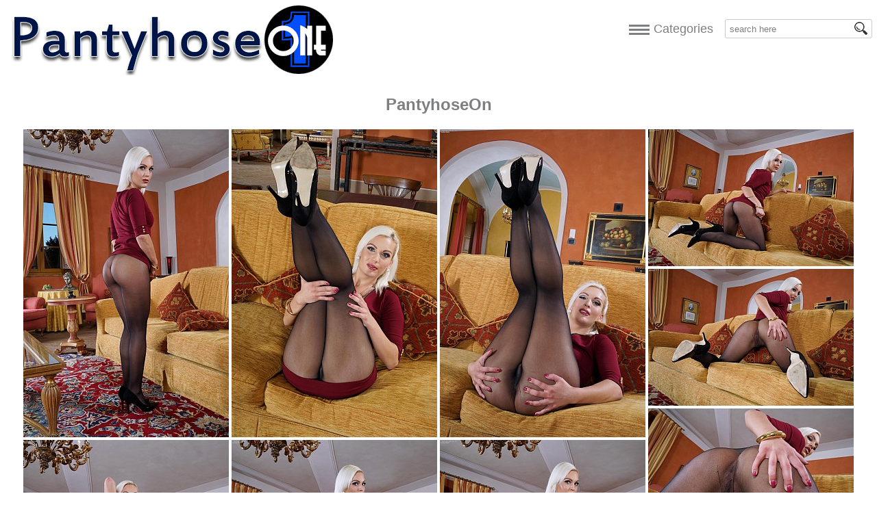

--- FILE ---
content_type: text/html; charset=UTF-8
request_url: https://pantyhose1.net/tgp/inthecrack/blonde-babe-cecilia-scott-stri/index.html
body_size: 5798
content:
<!DOCTYPE html>
<html lang="en">
<head>
<meta http-equiv="Content-Type" content="text/html; charset=UTF-8">
<meta name="viewport" content="width=device-width, initial-scale=1">
<meta content="origin" id="mref" name="referrer">
<title>Pantyhose no.1 - PantyhoseOn</title>
<meta name="description" content="Sexy pantyhose porn pics ">
<link rel="shortcut icon" href="/favicon.ico" type="image/x-icon">
<link rel="icon" href="/favicon.ico" type="image/x-icon">
<link rel="apple-touch-icon" href="/favicon.png">
<link href="/style.css" rel="stylesheet" type="text/css">
<script src="https://cdnjs.cloudflare.com/ajax/libs/jquery/3.7.1/jquery.min.js"></script>
	<script src="https://cdnjs.cloudflare.com/ajax/libs/jquery.isotope/3.0.6/isotope.pkgd.min.js"></script>
	<script src="/packery-mode.pkgd.min.js"></script>
</head>
<body>
<div class="page-wrapper">
 <!-- header -->
<div class="topline">
<a class="logo" href="/"><img src="/images/logo.gif" width="500" height="105" alt="Pantyhose1 - Pantyhose no. one in the net!" border="0"></a>
<ul class="tmenu">
<div id="search">
<form name="search_form" class="search_form" method="get" action="/search/">
<input name="q" class="searchfield" type="text" value="search here" onblur="if(this.value==''){this.value='search here';}" onfocus="if(this.value=='search here'){this.value='';}" />
<input type="submit" value="" />
</form>

</div>
<div id="cat">
<li><a id="nourl" href="/"><span id="lines">&nbsp;</span>&nbsp;&nbsp;Categories</a>
<ul>
<li><a href="/tags/adrastea/" title="adrastea">adrastea</a></li>
<li><a href="/tags/amateur/" title="amateur">amateur</a></li>
<li><a href="/tags/angel/" title="angel">angel</a></li>
<li><a href="/tags/asian/" title="asian">asian</a></li>
<li><a href="/tags/bigtits/" title="bigtits">bigtits</a></li>
<li><a href="/tags/black/" title="black">black</a></li>
<li><a href="/tags/blonde/" title="blonde">blonde</a></li>
<li><a href="/tags/blue/" title="blue">blue</a></li>
<li><a href="/tags/bodystockings/" title="bodystockings">bodystockings</a></li>
<li><a href="/tags/boots/" title="boots">boots</a></li>
<li><a href="/tags/brown/" title="brown">brown</a></li>
<li><a href="/tags/brunette/" title="brunette">brunette</a></li>
<li><a href="/tags/christine/" title="christine">christine</a></li>
<li><a href="/tags/chubby/" title="chubby">chubby</a></li>
<li><a href="/tags/couples/" title="couples">couples</a></li>
<li><a href="/tags/cum/" title="cum">cum</a></li>
<li><a href="/tags/daniella/" title="daniella">daniella</a></li>
<li><a href="/tags/dawn/" title="dawn">dawn</a></li>
<li><a href="/tags/desyra/" title="desyra">desyra</a></li>
<li><a href="/tags/ebony/" title="ebony">ebony</a></li>
<li><a href="/tags/elise/" title="elise">elise</a></li>
<li><a href="/tags/encased/" title="encased">encased</a></li>
<li><a href="/tags/fishnets/" title="fishnets">fishnets</a></li>
<li><a href="/tags/fuck/" title="fuck">fuck</a></li>
<li><a href="/tags/green/" title="green">green</a></li>
<li><a href="/tags/grey/" title="grey">grey</a></li>
<li><a href="/tags/heels/" title="heels">heels</a></li>
<li><a href="/tags/jeny/" title="jeny">jeny</a></li>
<li><a href="/tags/layers/" title="layers">layers</a></li>
<li><a href="/tags/lesbians/" title="lesbians">lesbians</a></li>
<li><a href="/tags/lily/" title="lily">lily</a></li>
<li><a href="/tags/masturbation/" title="masturbation">masturbation</a></li>
<li><a href="/tags/mature/" title="mature">mature</a></li>
<li><a href="/tags/melisa/" title="melisa">melisa</a></li>
<li><a href="/tags/milf/" title="milf">milf</a></li>
<li><a href="/tags/outdoors/" title="outdoors">outdoors</a></li>
<li><a href="/tags/patterned/" title="patterned">patterned</a></li>
<li><a href="/tags/pink/" title="pink">pink</a></li>
<li><a href="/tags/red/" title="red">red</a></li>
<li><a href="/tags/redhead/" title="redhead">redhead</a></li>
<li><a href="/tags/samantha/" title="samantha">samantha</a></li>
<li><a href="/tags/seamless/" title="seamless">seamless</a></li>
<li><a href="/tags/secretary/" title="secretary">secretary</a></li>
<li><a href="/tags/sheer/" title="sheer">sheer</a></li>
<li><a href="/tags/shiny/" title="shiny">shiny</a></li>
<li><a href="/tags/stockings/" title="stockings">stockings</a></li>
<li><a href="/tags/strapon/" title="strapon">strapon</a></li>
<li><a href="/tags/tan/" title="tan">tan</a></li>
<li><a href="/tags/teens/" title="teens">teens</a></li>
<li><a href="/tags/uniform/" title="uniform">uniform</a></li>
<li><a href="/tags/vendula/" title="vendula">vendula</a></li>
<li><a href="/tags/violet/" title="violet">violet</a></li>
<li><a href="/tags/wet/" title="wet">wet</a></li>
<li><a href="/tags/white/" title="white">white</a></li>
<li><a href="/tags/yellow/" title="yellow">yellow</a></li>
</ul>
</li>
</div>
</ul>
</div>
  <div class="clear"></div>
 <!-- end header -->
<div class="place">
<!--main thumbs block-->
<!--main thumbs block end-->
<!--main contact form-->
	<!--end main contact form-->
<!--copyright-->
<!--end copyright-->
<!--2257-->
<!--end 2257-->
<!--tgp gallery-->
		<!--thumbs block-->
		<h2>PantyhoseOn</h2>
		<div class="grid">
			<div class="grid-item"><a href="/tgp/inthecrack/blonde-babe-cecilia-scott-stri/1.html"><img src="/tgp/inthecrack/blonde-babe-cecilia-scott-stri/t1.jpg" width="300" height="450" alt="full size of 1 img"></a></div><div class="grid-item"><a href="/tgp/inthecrack/blonde-babe-cecilia-scott-stri/2.html"><img src="/tgp/inthecrack/blonde-babe-cecilia-scott-stri/t2.jpg" width="300" height="450" alt="full size of 2 img"></a></div><div class="grid-item"><a href="/tgp/inthecrack/blonde-babe-cecilia-scott-stri/3.html"><img src="/tgp/inthecrack/blonde-babe-cecilia-scott-stri/t3.jpg" width="300" height="450" alt="full size of 3 img"></a></div><div class="grid-item"><a href="/tgp/inthecrack/blonde-babe-cecilia-scott-stri/4.html"><img src="/tgp/inthecrack/blonde-babe-cecilia-scott-stri/t4.jpg" width="300" height="200" alt="full size of 4 img"></a></div><div class="grid-item"><a href="/tgp/inthecrack/blonde-babe-cecilia-scott-stri/5.html"><img src="/tgp/inthecrack/blonde-babe-cecilia-scott-stri/t5.jpg" width="300" height="200" alt="full size of 5 img"></a></div><div class="grid-item"><a href="/tgp/inthecrack/blonde-babe-cecilia-scott-stri/6.html"><img src="/tgp/inthecrack/blonde-babe-cecilia-scott-stri/t6.jpg" width="300" height="200" alt="full size of 6 img"></a></div><div class="grid-item"><a href="/tgp/inthecrack/blonde-babe-cecilia-scott-stri/7.html"><img src="/tgp/inthecrack/blonde-babe-cecilia-scott-stri/t7.jpg" width="300" height="450" alt="full size of 7 img"></a></div><div class="grid-item"><a href="/tgp/inthecrack/blonde-babe-cecilia-scott-stri/8.html"><img src="/tgp/inthecrack/blonde-babe-cecilia-scott-stri/t8.jpg" width="300" height="450" alt="full size of 8 img"></a></div><div class="grid-item"><a href="/tgp/inthecrack/blonde-babe-cecilia-scott-stri/9.html"><img src="/tgp/inthecrack/blonde-babe-cecilia-scott-stri/t9.jpg" width="300" height="450" alt="full size of 9 img"></a></div>		</div>
		<!--thumbs block end-->
		<div class="clear"></div>
		<!--text-->
					<div class="lnjoin">
				<div class="lnleft"><h3>Blonde babe Cecilia Scott strips off her dress to showing off black seamless pantyhose that cover her sexy legs, ass and shaved pussy</h3></div>
				<div class="lnright"><a href="https://easyhotpics.com/go/phwomen" class="join">Get access</a></div>
			</div>
				<!--text end-->
		<!--related thumbs-->
			<div class="relate">
				<div class="view-tags">Categories: <a href="/tags/seamless/" title="seamless">seamless</a>, <a href="/tags/black/" title="black">black</a>, <a href="/tags/blonde/" title="blonde">blonde</a>, <a href="/tags/heels/" title="heels">heels</a></div>
				<h2>Related images:</h2>
			</div>


<div class="grid">
<div class="grid-item"><a href="/tgp/jbvideo/brandy-aniston-in-crotchless-g/index.html" id="Rlink" title="Brandy Aniston in crotchless grey pantyhose"><img src="/tgp/jbvideo/brandy-aniston-in-crotchless-g/t5.jpg" width="300" height="450" alt="Brandy Aniston in crotchless grey pantyhose"><span class="desc">Brandy Aniston in crotchless grey pantyhose</span></a></div>				<div class="grid-item">
				<div class="conc" fall-link="https://easyhotpics.com/go/melissadeluxe" fall-img="/images/fap1.gif">
<script type="text/javascript">
  atOptions = {
  	'key' : 'c95e8c2e377f116a913dfd360999423a',
  	'format' : 'iframe',
  	'height' : 250,
  	'width' : 300,
  	'params' : {}
  };
</script>
<script
  type="text/javascript"
  src="https://nauseousemerge.com/c95e8c2e377f116a913dfd360999423a/invoke.js"
></script>
<script>
  window.addEventListener('load', function() {
    setTimeout(function() {
      document.querySelectorAll('.conc').forEach(function(container) {
        var hasNonScript = Array.from(container.childNodes).some(function(node) {
          return node.nodeType !== Node.TEXT_NODE &&
                 node.nodeType !== Node.COMMENT_NODE &&
                 (node.nodeType !== Node.ELEMENT_NODE || node.tagName !== 'SCRIPT');
        });

        if (!hasNonScript) {
          var link = container.getAttribute('fall-link');
          var imgSrc = container.getAttribute('fall-img');

          var a = document.createElement('a');
          a.href = link;
          a.target = "_blank";
          a.rel = "noopener";

          var img = document.createElement('img');
          img.src = imgSrc;
          img.alt = "";
          img.style.width = '300px';
          img.style.height = '250px';
          img.style.objectFit = 'cover';
          img.loading = "lazy";

          a.appendChild(img);
          container.appendChild(a);
        }
      });
    }, 1500);
  });
</script>

				</div>
				</div>
				<div class="grid-item"><a href="/tgp/sheerandlace/sweet-girl-peach-lollypop-with-a-shaved/index.html" id="Rlink" title="Sweet girl Peach Lollypop with a shaved pussy slips on nude seamless pantyhose, spreading her legs on the bed"><img src="/tgp/sheerandlace/sweet-girl-peach-lollypop-with-a-shaved/t8.jpg" width="300" height="450" alt="Sweet girl Peach Lollypop with a shaved pussy slips on nude seamless pantyhose, spreading her legs on the bed"><span class="desc">Sweet girl Peach Lollypop with a shaved pussy slips on nude seamless pantyhose, spreading her legs on the bed</span></a></div><div class="grid-item"><a href="/tgp/glosstightsglamour/secretary-honour-may-takes-off-her/index.html" id="Rlink" title="Secretary Honour May takes off her clothes and high boots to show off in black pantyhose"><img src="/tgp/glosstightsglamour/secretary-honour-may-takes-off-her/t6.jpg" width="300" height="450" alt="Secretary Honour May takes off her clothes and high boots to show off in black pantyhose"><span class="desc">Secretary Honour May takes off her clothes and high boots to show off in black pantyhose</span></a></div><div class="grid-item"><a href="/tgp/seamless/german-milf-in-black-seamless-pantyhose/index.html" id="Rlink" title="German MILF in black seamless pantyhose shows her charms outdoors"><img src="/tgp/seamless/german-milf-in-black-seamless-pantyhose/t2.jpg" width="300" height="449" alt="German MILF in black seamless pantyhose shows her charms outdoors"><span class="desc">German MILF in black seamless pantyhose shows her charms outdoors</span></a></div><div class="grid-item"><a href="/tgp/elise-erotic/leggy-milf-elise-in-black-seamless/index.html" id="Rlink" title="Leggy MILF Elise in black seamless pantyhose poses on the fur mat"><img src="/tgp/elise-erotic/leggy-milf-elise-in-black-seamless/t10.jpg" width="300" height="428" alt="Leggy MILF Elise in black seamless pantyhose poses on the fur mat"><span class="desc">Leggy MILF Elise in black seamless pantyhose poses on the fur mat</span></a></div><div class="grid-item"><a href="/tgp/wanilianna/mature-woman-wanilianna-in-black-shiny/index.html" id="Rlink" title="Mature woman Wanilianna in black shiny pantyhose masturbating outdoors"><img src="/tgp/wanilianna/mature-woman-wanilianna-in-black-shiny/t1.jpg" width="300" height="450" alt="Mature woman Wanilianna in black shiny pantyhose masturbating outdoors"><span class="desc">Mature woman Wanilianna in black shiny pantyhose masturbating outdoors</span></a></div><div class="grid-item"><a href="/tgp/seamless/nice-butt-covered-pink-seamles/index.html" id="Rlink" title="Nice butt covered pink seamless pantyhose"><img src="/tgp/seamless/nice-butt-covered-pink-seamles/t6.jpg" width="300" height="396" alt="Nice butt covered pink seamless pantyhose"><span class="desc">Nice butt covered pink seamless pantyhose</span></a></div><div class="grid-item"><a href="/tgp/privateph/a-brunette-amateur-is-posing-in-black/index.html" id="Rlink" title="A brunette amateur is posing in black pantyhose with a wide back panel"><img src="/tgp/privateph/a-brunette-amateur-is-posing-in-black/t8.jpg" width="300" height="400" alt="A brunette amateur is posing in black pantyhose with a wide back panel"><span class="desc">A brunette amateur is posing in black pantyhose with a wide back panel</span></a></div><div class="grid-item"><a href="/tgp/englishmilf/daniella-in-gloves-and-stockin/index.html" id="Rlink" title="Daniella in gloves and stockings in the bed"><img src="/tgp/englishmilf/daniella-in-gloves-and-stockin/t12.jpg" width="300" height="400" alt="Daniella in gloves and stockings in the bed"><span class="desc">Daniella in gloves and stockings in the bed</span></a></div><div class="grid-item"><a href="/tgp/pantyhosed4u/asian-milf-amy-in-her-torn-seamless/index.html" id="Rlink" title="Asian MILF Amy in her torn seamless pantyhose masturbates"><img src="/tgp/pantyhosed4u/asian-milf-amy-in-her-torn-seamless/t13.jpg" width="300" height="448" alt="Asian MILF Amy in her torn seamless pantyhose masturbates"><span class="desc">Asian MILF Amy in her torn seamless pantyhose masturbates</span></a></div><div class="grid-item"><a href="/tgp/desyra/desyra-takes-off-thong-dressed/index.html" id="Rlink" title="Desyra takes off thong dressed on seamless pantyhose"><img src="/tgp/desyra/desyra-takes-off-thong-dressed/t9.jpg" width="300" height="450" alt="Desyra takes off thong dressed on seamless pantyhose"><span class="desc">Desyra takes off thong dressed on seamless pantyhose</span></a></div>				<div class="grid-item">
				<div class="conc" fall-link="https://easyhotpics.com/go/hotwifenikole" fall-img="/images/fap2.gif">
<script type="text/javascript">
  atOptions = {
  	'key' : 'c95e8c2e377f116a913dfd360999423a',
  	'format' : 'iframe',
  	'height' : 250,
  	'width' : 300,
  	'params' : {}
  };
</script>
<script
  type="text/javascript"
  src="https://nauseousemerge.com/c95e8c2e377f116a913dfd360999423a/invoke.js"
></script>
<script>
  window.addEventListener('load', function() {
    setTimeout(function() {
      document.querySelectorAll('.conc').forEach(function(container) {
        var hasNonScript = Array.from(container.childNodes).some(function(node) {
          return node.nodeType !== Node.TEXT_NODE &&
                 node.nodeType !== Node.COMMENT_NODE &&
                 (node.nodeType !== Node.ELEMENT_NODE || node.tagName !== 'SCRIPT');
        });

        if (!hasNonScript) {
          var link = container.getAttribute('fall-link');
          var imgSrc = container.getAttribute('fall-img');

          var a = document.createElement('a');
          a.href = link;
          a.target = "_blank";
          a.rel = "noopener";

          var img = document.createElement('img');
          img.src = imgSrc;
          img.alt = "";
          img.style.width = '300px';
          img.style.height = '250px';
          img.style.objectFit = 'cover';
          img.loading = "lazy";

          a.appendChild(img);
          container.appendChild(a);
        }
      });
    }, 1500);
  });
</script>

				</div>
				</div>
				<div class="grid-item"><a href="/tgp/phwomen/nice-brunette-is-wearing-black-seamless/index.html" id="Rlink" title="Nice brunette is wearing black seamless pantyhose without a skirt walking on the rail station"><img src="/tgp/phwomen/nice-brunette-is-wearing-black-seamless/t5.jpg" width="300" height="450" alt="Nice brunette is wearing black seamless pantyhose without a skirt walking on the rail station"><span class="desc">Nice brunette is wearing black seamless pantyhose without a skirt walking on the rail station</span></a></div><div class="grid-item"><a href="/tgp/pantyhosed4u/nice-blonde-chloe-toy-in-red-o/index.html" id="Rlink" title="Nice blonde Chloe Toy in red open crotch pantyhose strokes her yummy pussy"><img src="/tgp/pantyhosed4u/nice-blonde-chloe-toy-in-red-o/t16.jpg" width="300" height="450" alt="Nice blonde Chloe Toy in red open crotch pantyhose strokes her yummy pussy"><span class="desc">Nice blonde Chloe Toy in red open crotch pantyhose strokes her yummy pussy</span></a></div><div class="grid-item"><a href="/tgp/seamless/latina-girl-in-black-seamless-pantyhose/index.html" id="Rlink" title="Latina girl in black seamless pantyhose shows shaved pussy through sheer nylon"><img src="/tgp/seamless/latina-girl-in-black-seamless-pantyhose/t8.jpg" width="300" height="448" alt="Latina girl in black seamless pantyhose shows shaved pussy through sheer nylon"><span class="desc">Latina girl in black seamless pantyhose shows shaved pussy through sheer nylon</span></a></div><div class="grid-item"><a href="/tgp/desyra/hot-milf-desyra-noir-showing-o/index.html" id="Rlink" title="Hot MILF Desyra Noir showing off outdoors in bodisuit and Wolford seamless pantyhose"><img src="/tgp/desyra/hot-milf-desyra-noir-showing-o/t10.jpg" width="300" height="450" alt="Hot MILF Desyra Noir showing off outdoors in bodisuit and Wolford seamless pantyhose"><span class="desc">Hot MILF Desyra Noir showing off outdoors in bodisuit and Wolford seamless pantyhose</span></a></div><div class="grid-item"><a href="/tgp/seamless/slutly-babe-poses-outdoors-in-her-black/index.html" id="Rlink" title="Slutly babe poses outdoors in her black seamless pantyhose"><img src="/tgp/seamless/slutly-babe-poses-outdoors-in-her-black/t6.jpg" width="300" height="375" alt="Slutly babe poses outdoors in her black seamless pantyhose"><span class="desc">Slutly babe poses outdoors in her black seamless pantyhose</span></a></div><div class="grid-item"><a href="/tgp/seamless/aged-woman-in-black-seamless-pantyhose/index.html" id="Rlink" title="Aged woman in black seamless pantyhose takes off her jeans skirt"><img src="/tgp/seamless/aged-woman-in-black-seamless-pantyhose/t2.jpg" width="300" height="464" alt="Aged woman in black seamless pantyhose takes off her jeans skirt"><span class="desc">Aged woman in black seamless pantyhose takes off her jeans skirt</span></a></div><div class="grid-item"><a href="/tgp/phwomen/long-legged-blonde-nicole-sheridan-in-black/index.html" id="Rlink" title="Long legged blonde Nicole Sheridan in black pantyhose, high heels and corset"><img src="/tgp/phwomen/long-legged-blonde-nicole-sheridan-in-black/t2.jpg" width="300" height="441" alt="Long legged blonde Nicole Sheridan in black pantyhose, high heels and corset"><span class="desc">Long legged blonde Nicole Sheridan in black pantyhose, high heels and corset</span></a></div><div class="grid-item"><a href="/tgp/nylonup/redhead-beauty-irina-vega-in-b/index.html" id="Rlink" title="Redhead beauty Irina Vega in black seamless pantyhose plays with herself in the shower"><img src="/tgp/nylonup/redhead-beauty-irina-vega-in-b/t8.jpg" width="300" height="456" alt="Redhead beauty Irina Vega in black seamless pantyhose plays with herself in the shower"><span class="desc">Redhead beauty Irina Vega in black seamless pantyhose plays with herself in the shower</span></a></div><div class="grid-item"><a href="/tgp/nylonmiss/miss-adrastea-in-high-heels-an-2/index.html" id="Rlink" title="Miss Adrastea in high heels and black stockings over nude pantyhose"><img src="/tgp/nylonmiss/miss-adrastea-in-high-heels-an-2/t9.jpg" width="300" height="400" alt="Miss Adrastea in high heels and black stockings over nude pantyhose"><span class="desc">Miss Adrastea in high heels and black stockings over nude pantyhose</span></a></div><div class="grid-item"><a href="/tgp/privateph/amateur-chubby-girl-shows-how-to-get-her/index.html" id="Rlink" title="Amateur chubby girl shows how to get to her pussy through her black pantyhose"><img src="/tgp/privateph/amateur-chubby-girl-shows-how-to-get-her/t2.jpg" width="300" height="375" alt="Amateur chubby girl shows how to get to her pussy through her black pantyhose"><span class="desc">Amateur chubby girl shows how to get to her pussy through her black pantyhose</span></a></div>				<div class="grid-item">
				<div class="conc" fall-link="https://easyhotpics.com/go/dreamgirl" fall-img="/images/fap3.gif">
<script type="text/javascript">
  atOptions = {
  	'key' : 'c95e8c2e377f116a913dfd360999423a',
  	'format' : 'iframe',
  	'height' : 250,
  	'width' : 300,
  	'params' : {}
  };
</script>
<script
  type="text/javascript"
  src="https://nauseousemerge.com/c95e8c2e377f116a913dfd360999423a/invoke.js"
></script>
<script>
  window.addEventListener('load', function() {
    setTimeout(function() {
      document.querySelectorAll('.conc').forEach(function(container) {
        var hasNonScript = Array.from(container.childNodes).some(function(node) {
          return node.nodeType !== Node.TEXT_NODE &&
                 node.nodeType !== Node.COMMENT_NODE &&
                 (node.nodeType !== Node.ELEMENT_NODE || node.tagName !== 'SCRIPT');
        });

        if (!hasNonScript) {
          var link = container.getAttribute('fall-link');
          var imgSrc = container.getAttribute('fall-img');

          var a = document.createElement('a');
          a.href = link;
          a.target = "_blank";
          a.rel = "noopener";

          var img = document.createElement('img');
          img.src = imgSrc;
          img.alt = "";
          img.style.width = '300px';
          img.style.height = '250px';
          img.style.objectFit = 'cover';
          img.loading = "lazy";

          a.appendChild(img);
          container.appendChild(a);
        }
      });
    }, 1500);
  });
</script>

				</div>
				</div>
				<div class="grid-item"><a href="/tgp/pantyhosed4u/redhead-cutie-jenny-showing-off-her/index.html" id="Rlink" title="Redhead cutie Jenny showing off her hairy pussy through black sheer pantyhose"><img src="/tgp/pantyhosed4u/redhead-cutie-jenny-showing-off-her/t1.jpg" width="300" height="450" alt="Redhead cutie Jenny showing off her hairy pussy through black sheer pantyhose"><span class="desc">Redhead cutie Jenny showing off her hairy pussy through black sheer pantyhose</span></a></div><div class="grid-item"><a href="/tgp/seamless/horny-brunette-in-grey-seamless/index.html" id="Rlink" title="Horny brunette in grey seamless pantyhose tied outdoors"><img src="/tgp/seamless/horny-brunette-in-grey-seamless/t5.jpg" width="300" height="386" alt="Horny brunette in grey seamless pantyhose tied outdoors"><span class="desc">Horny brunette in grey seamless pantyhose tied outdoors</span></a></div><div class="grid-item"><a href="/tgp/sheerandlace/nice-girl-maya-rush-feels-a-new-sense-with/index.html" id="Rlink" title="Nice girl Maya Rush feels a new sense with her sextoy and sheer seamless pantyhose"><img src="/tgp/sheerandlace/nice-girl-maya-rush-feels-a-new-sense-with/t2.jpg" width="300" height="450" alt="Nice girl Maya Rush feels a new sense with her sextoy and sheer seamless pantyhose"><span class="desc">Nice girl Maya Rush feels a new sense with her sextoy and sheer seamless pantyhose</span></a></div><div class="grid-item"><a href="/tgp/layerednylon/blonde-jessica-b-wearing-pantyhose-over/index.html" id="Rlink" title="Blonde Jessica B wearing pantyhose over stockings, but without panties, takes off her dress"><img src="/tgp/layerednylon/blonde-jessica-b-wearing-pantyhose-over/t11.jpg" width="300" height="450" alt="Blonde Jessica B wearing pantyhose over stockings, but without panties, takes off her dress"><span class="desc">Blonde Jessica B wearing pantyhose over stockings, but without panties, takes off her dress</span></a></div><div class="grid-item"><a href="/tgp/desyra/brunette-milf-desyra-in-layers-2/index.html" id="Rlink" title="Brunette MILF Desyra in layers of tan, white and black pantyhose by the outdoor pool"><img src="/tgp/desyra/brunette-milf-desyra-in-layers-2/t6.jpg" width="300" height="450" alt="Brunette MILF Desyra in layers of tan, white and black pantyhose by the outdoor pool"><span class="desc">Brunette MILF Desyra in layers of tan, white and black pantyhose by the outdoor pool</span></a></div><div class="grid-item"><a href="/tgp/glosstightsglamour/sweet-sophie-bakewell-steps-forward-in-the/index.html" id="Rlink" title="Sweet Sophie Bakewell steps forward in the lounge to show off a mesmerizing pair of black shiny pantyhose"><img src="/tgp/glosstightsglamour/sweet-sophie-bakewell-steps-forward-in-the/t2.jpg" width="300" height="450" alt="Sweet Sophie Bakewell steps forward in the lounge to show off a mesmerizing pair of black shiny pantyhose"><span class="desc">Sweet Sophie Bakewell steps forward in the lounge to show off a mesmerizing pair of black shiny pantyhose</span></a></div><div class="grid-item"><a href="/tgp/glosstightsglamour/redhead-babe-freya-h-in-little-black-dress/index.html" id="Rlink" title="Redhead babe Freya H in little black dress and black glossy pantyhose"><img src="/tgp/glosstightsglamour/redhead-babe-freya-h-in-little-black-dress/t12.jpg" width="300" height="450" alt="Redhead babe Freya H in little black dress and black glossy pantyhose"><span class="desc">Redhead babe Freya H in little black dress and black glossy pantyhose</span></a></div><div class="grid-item"><a href="/tgp/sheerandlace/blonde-slut-victoria-in-black-seamless/index.html" id="Rlink" title="Blonde slut Victoria in black seamless pantyhose uses a glass dildo for teasing and masturbating"><img src="/tgp/sheerandlace/blonde-slut-victoria-in-black-seamless/t3.jpg" width="300" height="200" alt="Blonde slut Victoria in black seamless pantyhose uses a glass dildo for teasing and masturbating"><span class="desc">Blonde slut Victoria in black seamless pantyhose uses a glass dildo for teasing and masturbating</span></a></div><div class="grid-item"><a href="/tgp/nylonup/beautiful-secretary-shows-her/index.html" id="Rlink" title="Beautiful secretary shows her soles in black seamless pantyhose"><img src="/tgp/nylonup/beautiful-secretary-shows-her/t9.jpg" width="300" height="450" alt="Beautiful secretary shows her soles in black seamless pantyhose"><span class="desc">Beautiful secretary shows her soles in black seamless pantyhose</span></a></div><div class="grid-item"><a href="/tgp/pantyhosed4u/sexy-babe-brook-in-black-sheer/index.html" id="Rlink" title="Sexy babe Brook in black sheer pantyhose and high heels waits for you"><img src="/tgp/pantyhosed4u/sexy-babe-brook-in-black-sheer/t7.jpg" width="300" height="450" alt="Sexy babe Brook in black sheer pantyhose and high heels waits for you"><span class="desc">Sexy babe Brook in black sheer pantyhose and high heels waits for you</span></a></div>				<div class="grid-item">
				<div class="conc" fall-link="https://easyhotpics.com/go/holy_red" fall-img="/images/fap4.jpg">
<script type="text/javascript">
  atOptions = {
  	'key' : 'c95e8c2e377f116a913dfd360999423a',
  	'format' : 'iframe',
  	'height' : 250,
  	'width' : 300,
  	'params' : {}
  };
</script>
<script
  type="text/javascript"
  src="https://nauseousemerge.com/c95e8c2e377f116a913dfd360999423a/invoke.js"
></script>
<script>
  window.addEventListener('load', function() {
    setTimeout(function() {
      document.querySelectorAll('.conc').forEach(function(container) {
        var hasNonScript = Array.from(container.childNodes).some(function(node) {
          return node.nodeType !== Node.TEXT_NODE &&
                 node.nodeType !== Node.COMMENT_NODE &&
                 (node.nodeType !== Node.ELEMENT_NODE || node.tagName !== 'SCRIPT');
        });

        if (!hasNonScript) {
          var link = container.getAttribute('fall-link');
          var imgSrc = container.getAttribute('fall-img');

          var a = document.createElement('a');
          a.href = link;
          a.target = "_blank";
          a.rel = "noopener";

          var img = document.createElement('img');
          img.src = imgSrc;
          img.alt = "";
          img.style.width = '300px';
          img.style.height = '250px';
          img.style.objectFit = 'cover';
          img.loading = "lazy";

          a.appendChild(img);
          container.appendChild(a);
        }
      });
    }, 1500);
  });
</script>

				</div>
				</div>
				<div class="grid-item"><a href="/tgp/englishmilf/cubby-milf-daniella-shows-her/index.html" id="Rlink" title="Cubby MILF Daniella shows her butt in black pantyhose"><img src="/tgp/englishmilf/cubby-milf-daniella-shows-her/t15.jpg" width="300" height="225" alt="Cubby MILF Daniella shows her butt in black pantyhose"><span class="desc">Cubby MILF Daniella shows her butt in black pantyhose</span></a></div><div class="grid-item"><a href="/tgp/morethannylons/jess-impiazzi-takes-off-her-dr/index.html" id="Rlink" title="Jess Impiazzi takes off her dress to shows legs in fishnet pantyhose"><img src="/tgp/morethannylons/jess-impiazzi-takes-off-her-dr/t11.jpg" width="300" height="450" alt="Jess Impiazzi takes off her dress to shows legs in fishnet pantyhose"><span class="desc">Jess Impiazzi takes off her dress to shows legs in fishnet pantyhose</span></a></div><div class="grid-item"><a href="/tgp/cosplayfeet/stunning-layla-in-a-sexy-snow/index.html" id="Rlink" title="Stunning Layla in a sexy Snow White costume teases you with her pantyhosed feet"><img src="/tgp/cosplayfeet/stunning-layla-in-a-sexy-snow/t8.jpg" width="300" height="450" alt="Stunning Layla in a sexy Snow White costume teases you with her pantyhosed feet"><span class="desc">Stunning Layla in a sexy Snow White costume teases you with her pantyhosed feet</span></a></div><div class="grid-item"><a href="/tgp/seamless/the-girl-dressed-only-in-black-seamless/index.html" id="Rlink" title="The girl dressed only in black seamless pantyhose, posing on the couch"><img src="/tgp/seamless/the-girl-dressed-only-in-black-seamless/t6.jpg" width="300" height="410" alt="The girl dressed only in black seamless pantyhose, posing on the couch"><span class="desc">The girl dressed only in black seamless pantyhose, posing on the couch</span></a></div><div class="grid-item"><a href="/tgp/pantyhosed4u/blonde-lena-spanks-takes-off-h/index.html" id="Rlink" title="Blonde Lena Spanks takes off her panties clothed on sheer pink pantyhose to shows her pink hole"><img src="/tgp/pantyhosed4u/blonde-lena-spanks-takes-off-h/t6.jpg" width="300" height="424" alt="Blonde Lena Spanks takes off her panties clothed on sheer pink pantyhose to shows her pink hole"><span class="desc">Blonde Lena Spanks takes off her panties clothed on sheer pink pantyhose to shows her pink hole</span></a></div><div class="grid-item"><a href="/tgp/pantyhosed4u/blonde-in-sheer-tan-pantyhose/index.html" id="Rlink" title="Blonde in sheer tan pantyhose"><img src="/tgp/pantyhosed4u/blonde-in-sheer-tan-pantyhose/t11.jpg" width="300" height="450" alt="Blonde in sheer tan pantyhose"><span class="desc">Blonde in sheer tan pantyhose</span></a></div><div class="grid-item"><a href="/tgp/roni/roni-in-seamless-pantyhose-tak/index.html" id="Rlink" title="Roni in seamless pantyhose takes a bath"><img src="/tgp/roni/roni-in-seamless-pantyhose-tak/t6.jpg" width="300" height="450" alt="Roni in seamless pantyhose takes a bath"><span class="desc">Roni in seamless pantyhose takes a bath</span></a></div><div class="grid-item"><a href="/tgp/seamless/nice-babe-in-grey-seamless-pantyhose-on/index.html" id="Rlink" title="Nice babe in grey seamless pantyhose on the stairs"><img src="/tgp/seamless/nice-babe-in-grey-seamless-pantyhose-on/t4.jpg" width="300" height="375" alt="Nice babe in grey seamless pantyhose on the stairs"><span class="desc">Nice babe in grey seamless pantyhose on the stairs</span></a></div><div class="grid-item"><a href="/tgp/jbvideo/sara-shevon-in-short-jeans-and/index.html" id="Rlink" title="Sara Shevon in short jeans and sheer suntan pantyhose"><img src="/tgp/jbvideo/sara-shevon-in-short-jeans-and/t6.jpg" width="300" height="200" alt="Sara Shevon in short jeans and sheer suntan pantyhose"><span class="desc">Sara Shevon in short jeans and sheer suntan pantyhose</span></a></div><!--related thumbs end-->
<div class="clear"></div>
</div>
<!--tgp gallery end-->
<!--tgp pics-->
<!--tgp pics end-->

<!--main block end-->
<!--footer-->
<div class="clear"></div>
</div>
<div class="flex-grow"></div>
<div class="m-cont-foot">
&copy; Pantyhose1.net<br>
Pantyhose porn images optimized for mobile and desktop browsing.
<p>
    <a href="/">Home</a> |
    <a href="/contact"> Contact us</a> |
    <a href="/copyright"> DMCA Policy</a> |
    <a href="/2257"> 2257</a>
</p>
</div>
</div>
<!--footer end-->
<script type="text/javascript">

$(document).ready(function(){
$('#nourl').on('click', function(e){
    e.preventDefault();
  });
    
  $('.tmenu li').hover(function () {
     clearTimeout($.data(this,'timer'));
     $('ul',this).stop(true,true).slideDown(200);
  }, function () {
    $.data(this,'timer', setTimeout($.proxy(function() {
      $('ul',this).stop(true,true).slideUp(200);
    }, this), 100));
  });

});

$('.grid').isotope({
	  layoutMode: 'packery',
	  itemSelector: '.grid-item'
	});
	
</script>
<script type='text/javascript' src='//nauseousemerge.com/8f/72/ad/8f72ad9a1f49651729de2a96ce954dcb.js'></script>
<script defer src="https://static.cloudflareinsights.com/beacon.min.js/vcd15cbe7772f49c399c6a5babf22c1241717689176015" integrity="sha512-ZpsOmlRQV6y907TI0dKBHq9Md29nnaEIPlkf84rnaERnq6zvWvPUqr2ft8M1aS28oN72PdrCzSjY4U6VaAw1EQ==" data-cf-beacon='{"version":"2024.11.0","token":"c36f349d40c44f3eb4790a31befa6b0d","r":1,"server_timing":{"name":{"cfCacheStatus":true,"cfEdge":true,"cfExtPri":true,"cfL4":true,"cfOrigin":true,"cfSpeedBrain":true},"location_startswith":null}}' crossorigin="anonymous"></script>
</body>
</html>

--- FILE ---
content_type: text/css
request_url: https://pantyhose1.net/style.css
body_size: 3125
content:
::selection {
	background:#004EFF;
	color: #ffffff;
    opacity: 1;
}
::-moz-selection {
	background:#004EFF; /* Template color */
    color: #ffffff;
    opacity: 1;
}

a, a:hover,
input[type="text"]:focus,
input[type="email"]:focus,
input[type="password"]:focus,
textarea:focus
{
	color:#004EFF; /* Template color */
}
img {
	max-width: 100%;
	border: 0;
}	
p, td, div, textarea, input{
	color:#7e7f81; /*  Main content color */
}

.clear{clear:both}
ul{margin:0;padding:0;}
li{list-style:none;}

/*Base*/

html {
    width: 100%;
    overflow-x: hidden;
	-moz-osx-font-smoothing:grayscale;
	-webkit-font-smoothing:antialiased;
}
body {
	font-family: Arial, Helvetica, sans-serif;
	background:#ffffff;
    padding: 0;
    margin: 0;
    width: 100%;
    height: 100%;
    z-index: -2;
    box-sizing: border-box;
    -webkit-box-sizing: border-box;
}

iframe {
    margin: 0;
    padding: 0;
	border: 0;
	overflow: hidden;
}

/* Theme CSS */
p {
    margin: 0 0 7px 0;
}
a,
a:hover span {
    text-decoration: none;
    outline: none;
	color:#7e7f81;
	font-weight:400;
}
.place {
	margin: 0 auto;
}

/* H E A D E R */
/*TOP*/
h1, h2{
	text-transform: capitalize;
	text-align: center;
    word-wrap: break-word;
}
h1 {font-size: 28px;}
h2{font-size: 24px;}
h3 {font-size:18px;}
.topline{display:block;width:100%;z-index: 102;position:relative;}
.logo {float:left;width:50%;}
.logo img{max-width:100%;height: auto;margin:5px;}
.tmenu{font-size:18px;text-decoration:none;cursor:pointer;outline:none;padding:0;margin:0 auto;z-index: 100;}
.tmenu li{display:block;position:relative;float:right;}
.tmenu li a{font-size:18px;display:block;padding-right:12px;line-height:85px;text-decoration:none;color:#7E7F81;}
.tmenu ul{z-index:101;right:-220px;position:absolute;top:60px;width:351px;border: solid 1px #ccc;border-radius: 3px;background:#ffffff;box-shadow: 0 0 4px 0 #bbb;border-top-color: #999;border-right-color: #999;border-bottom-color: #999;border-left-color: #999;display:none;margin:0;padding:12px 0;list-style:none;}
.tmenu ul li{float:left;font-size:0.9em;}
.tmenu ul li a{display:block;width:103px;padding:6px 7px;font-size:14px;line-height:1em;-webkit-transition:all 0.2s linear;-moz-transition:all 0.2s linear;-o-transition:all 0.2s linear;transition:all 0.2s linear;text-transform:capitalize;color:#7E7F81;}
.tmenu ul li a:hover{background:#004EFF;color:#ffffff;}
#lines:before{border-bottom:9px double #7E7F81;border-top:3px solid #7E7F81;content:"";height:3px;position:absolute;right:105px;top:36px;width:30px;}
div#search{float:right;margin-right:7px;margin-top:16px;width:220px;}
/*Search Form*/
form.search_form {float:right; margin-top:12px;}
form.search_form [type="submit"]{border: none; background: url(/images/s.png) center no-repeat; width: 24px; height: 24px; margin-left: -29px; margin-top: 1px;   cursor: pointer; float: left;}
form.search_form [type="text"]{ height: 26px; width: 174px; border-radius: 3px; float: left; padding: 0 33px 0 6px; border: solid 1px #ccc;}
/*Search Form*/


/* WebKit browsers */
input:focus::-webkit-input-placeholder,
textarea:focus::-webkit-input-placeholder {
    color: transparent !important;
}

/* Mozilla Firefox 4 to 18 */
input:focus:-moz-placeholder,
textarea:focus:-moz-placeholder {
    color: transparent !important;
}

/* Mozilla Firefox 19+ */
input:focus::-moz-placeholder,
textarea:focus::-moz-placeholder {
    color: transparent !important;
}

/* Internet Explorer 10+ */
input:focus:-ms-input-placeholder,
textarea:focus:-ms-input-placeholder {
    color: transparent !important;
}

@media only screen and (max-width: 977px) {
.logo {width:42%;}
}

@media only screen and (max-width: 660px) {
.topline{text-align: center;}
.logo, .tmenu{float:none;width:100%;}
#search{width: calc(100%-150px);}
#cat{width: 150px;}
form.search_form [type="text"]{width: calc(100%-104px);}
}
@media only screen and (max-width: 360px){
.logo img {width:100%;}
.tmenu{display:none;}
}
/*end top*/

/*gallery*/
.grid {
display: block;
margin: 0 auto;
text-align: center;
}

.grid-item {
float: left;
line-height: 0;
display: inline-block;
width: 300px;
background: #ECECEC;
margin: 2px;
zoom: 1;
*display: inline;
}
.grid-item a img {
	text-align:center;
}
.grid-item .desc {display: none;}
.grid-item:hover .desc {
  background-color:#2E3032;
  display: block;
  margin: 0;
  color: #FFF;
  font-weight: 400;
  font-size: 14px;
  white-space: nowrap;
  overflow: hidden;
  text-overflow: ellipsis;
  height: 0;
  padding: 20px;
  filter:alpha(opacity=75);
  opacity:.75;
  -ms-filter: 'progid:DXImageTransform.Microsoft.Alpha(Opacity=75)';
  position: absolute;
  bottom: 0; left:0; right: 0;
}
/* middle join line*/

.lnjoin{
display: inline-block;
margin-top: 10px;
background-color: #ECECEC;
width: 100%;
}
.lnleft
{ 
	line-height: 30px;
  display: block;
  width:60%;
  float:left;
  padding: 20px;
  text-align: left;
  color: #1d1e1f;

}  
.lnright
{
  display: block;
  float:right;
  text-align: right;
  padding: 30px;
  
} 
.join {
-moz-appearance: none;
-webkit-appearance: none;
-ms-appearance: none;
appearance: none;
-moz-transition: all 0.2s ease-in-out;
-webkit-transition: all 0.2s ease-in-out;
-ms-transition: all 0.2s ease-in-out;
transition: all 0.2s ease-in-out;
border-radius: 0.2em;
font-size: 20px;
font-weight: bold;
text-transform: uppercase;
color: #ECECEC;
background-color: #1D1E1F;
cursor: pointer;
display: inline-block;
height: 50px;
line-height: 50px;
outline: 0;
padding: 0 10px 0 10px;
position: relative;
text-align: center;
text-decoration: none;
}
.join:hover{
background-color: #004EFF;
color: #fff;
	}
.relate{
	margin: 20px 10px;
	display: inline-block;
	width:100%;
	text-align: center;
	}
.view-tags {
	text-align: center;
	text-transform: capitalize;
	font-size:18px;
	margin: 0 auto;
    display: block;
	position:relative;
	color:#1D1E1F;
}

.view-tags a{
	color: #5f5f5f;
}
.view-tags a:hover{
	color: #000;
}
/*end middle line*/
.pix-img {
line-height: 30px;
width: 100%;
font-size: 24px;
text-align: center;
margin: 20px auto;
}
.pix-img a {color: #5f5f5f;}
.pix-img a:hover{color: #000;}
.pix-img img{
	display: block;
	margin:20px auto;
	max-width: 100%;
	max-height: 100%;
	height: auto;

}

.conc{display: block;width: 300px;height: 250px;line-height:1;}
.hob, .hob1
{
	text-align: center;
	font-size: 22px;
	font-weight: bold;
	line-height: 1.3;
	margin: 5px;
	height: 160px;
	margin: 0 auto;
}
.hob1{height: 320px;}
.hob, .hob>nav, .hob1, .hob1>nav
{
	text-align: center;
	-webkit-transform-origin:0 0 0;-moz-transform-origin:0 0 0;-ms-transform-origin:0 0 0;-o-transform-origin:0 0 0;transform-origin:0 0 0;
	-webkit-transform:scale(1);-moz-transform:scale(1);-ms-transform:scale(1);-o-transform:scale(1);transform:scale(1);
}
.side-6aner{
	text-align: center;
	overflow: hidden;
}
.h_6aner
{
	display: inline-block;
	width: 300px;
	height: 250px;
	margin: 10px;
	zoom: 1;
    *display: inline;
}
/*footer*/
.page-wrapper {
  min-height: 100vh;
  display: flex;
  flex-direction: column;
}

.flex-grow {
  flex: 1 0 auto;
}
.m-cont-foot {
    display: inline-block;
	width: 100%;
	margin-top: 20px;
	font-weight: 400;
	padding:20px 0;
	text-align: center;
	background-color:#1d1e1f;
	font-size: 15px;
	line-height: 18px;
	color:#c8c9cc;
}
.m-cont-foot p {
	font-weight: 400;
	line-height: 20px;
}
.m-cont-foot p a{
	color: #c7cacc;
}
.m-cont-foot p a:hover{
	color: #ffffff;
}
.m-cont-foot img{display: none;}

.center {
    text-align: center;
	margin-bottom: 5px;
}
.pagination {
	line-height: 1;
	margin-top: 10px;
    display: inline-block;
}
.pagination a {
    color: black;
    float: left;
    padding: 8px 16px;
    text-decoration: none;
    transition: background-color .3s;
    border: 1px solid #ddd;
    font-size: 22px;
}

.pagination a.active {
    background-color: #004EFF;
    color: #ffffff;
    border: 1px solid #004EFF;
}

.pagination a:hover:not(.active) {background-color: #ddd;}

.friend_txt
{
background-color: #ECECEC;
width: 100%;
margin-bottom: 10px;
text-align: left;
border-left: 10px solid;
border-color: #004EFF;
padding: 8px;
}
.friend_txt a
{
	text-decoration:underline;
}
.friend_txt a:hover
{
	text-decoration:none;
}
/*bottom_thumbs*/

.bt_tmb  {
	display: inline-block;
	width: 206px;
	height: 300px;
	margin: 6px;
	font-size: 12px;
	line-height:18px;
	background-color: #FFF;
	border: solid 1px #ccc;
	border-radius: 3px;
	zoom: 1;
    *display: inline;
	word-wrap: break-word;
    overflow: hidden;
	text-align: center;
}

.bt_tmb:hover {box-shadow: 0 0 4px 0 #bbb;border-top-color: #999;border-right-color: #999;border-bottom-color: #999;border-left-color: #999;}

.bt_tmb a img {
	margin: 3px;
	width: 200px;
	height: 267px;
}
.bt_tmb:hover a img {
	opacity: 0.9;
}
.clear{clear:both}
@media screen and (min-width: 1521px) {
.place {width: 1520px;}
}
@media screen and (max-width: 1520px) {
.place {width: 1216px;}
}
@media screen and (max-width: 1216px) {
.hide {display:none}
.place {width: 912px;}
.pagination a {font-size: 18px;}
}
@media screen and (max-width: 912px) {
.place {width: 608px;}
.logo {width:42%;}
.pagination a {
	padding: 5px 8px;
	font-size: 17px;
}
.hob>nav, .hob1>nav{-webkit-transform:scale(0.68);-moz-transform:scale(0.68);-ms-transform:scale(0.68);-o-transform:scale(0.68);transform:scale(0.68);}
.hob{height: 140px;width:500px;}
.hob1{height: 300px;}

}
@media screen and (max-width: 608px) {
.place  {width: 304px;}
.lnleft
{  
  width:90%;
  float:none;
  text-align: center;
}  
.lnright
{
	width:100%;
  float:none;
  text-align: center;
  padding: 0 0 20px 0;
}
.topline{text-align: center;}
.logo, .tmenu{float:none;width:100%;}
#search{width: calc(100%-150px);}
#cat{width: 150px;}
form.search_form [type="text"]{width: calc(100%-104px);}
.fullscreen_block .blogpost_preview {width: 50%;}
.pagination a {
	padding: 3px 4px;
    font-size: 14px;
}
.bt_tmb{margin:0;}
.hob>nav{-webkit-transform:scale(0.41);-moz-transform:scale(0.41);-ms-transform:scale(0.41);-o-transform:scale(0.41);transform:scale(0.41);}
.hob{width:300px;}
.hob1>nav{-webkit-transform:scale(0.335);-moz-transform:scale(0.335);-ms-transform:scale(0.335);-o-transform:scale(0.335);transform:scale(0.335);}
.hob1{height: 160px;}
}
@media only screen and (max-width: 360px){
.logo img {width:100%;}
.tmenu{display:none;}
}
